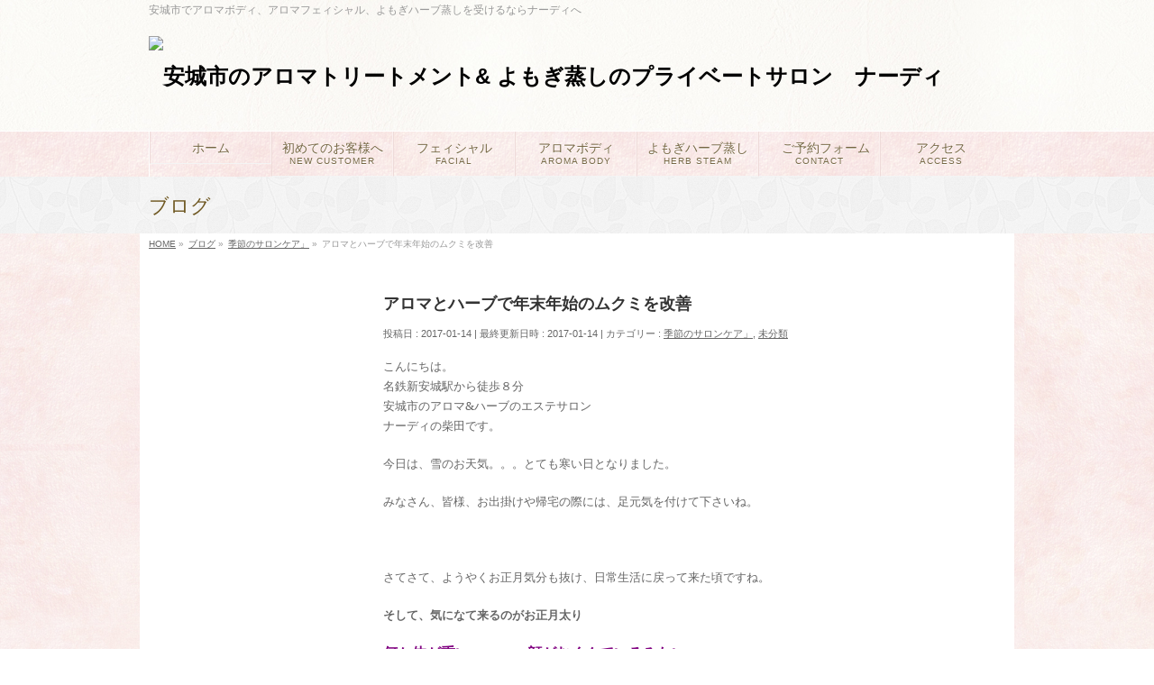

--- FILE ---
content_type: text/html; charset=UTF-8
request_url: https://nadi-salon.net/%E5%B9%B4%E6%9C%AB%E5%B9%B4%E5%A7%8B%E3%81%AE%E3%83%A0%E3%82%AF%E3%83%9F%E3%82%92%E6%94%B9%E5%96%84%E3%80%80%E3%82%88%E3%82%82%E3%81%8E%E3%80%81%E3%83%8F%E3%83%BC%E3%83%96%E3%82%A2%E3%83%AD%E3%83%9E/
body_size: 9089
content:
<!DOCTYPE html>
<!--[if IE]>
<meta http-equiv="X-UA-Compatible" content="IE=Edge">
<![endif]-->
<html xmlns:fb="http://ogp.me/ns/fb#" lang="ja">

<head>
<meta name="google-site-verification" content="UzQK3qxY_WSJmNK2c5a3AhYBaImOq3PVHN_RhMtlVHw" />
<meta name="google-site-verification" content="UzQK3qxY_WSJmNK2c5a3AhYBaImOq3PVHN_RhMtlVHw" />
<meta charset="UTF-8" />
<title>アロマとハーブで年末年始のムクミを改善　 | 安城市のアロマトリートメント&amp; よもぎ蒸しのプライベートサロン　ナーディ　</title>
<meta name="description" content="こんにちは。 名鉄新安城駅から徒歩８分 安城市のアロマ&amp;ハーブのエステサロン ナーディの柴田です。今日は、雪のお天気。。。とても寒い日となりました。みなさん、皆様、お出掛けや帰宅の際には、足元気を付けて下さいね。&nbsp;さてさて、ようやくお正月気分も抜け、日常生活に戻って来た頃ですね。そして、気になて来るのがお正月太り何か体が重い。。。　顔がむくんでいるみたい。。。今の時期のお客様のお悩みに多いのです（わたしも含めて^^;)年末年始の食べ過ぎ飲み過ぎで、胃腸や肝臓" />
<link href='https://fonts.googleapis.com/css?family=Lora:400,700' rel='stylesheet' type='text/css'>
<link href='https://fonts.googleapis.com/css?family=Lato' rel='stylesheet' type='text/css'>
<link href='https://fonts.googleapis.com/css?family=Droid+Serif' rel='stylesheet' type='text/css'>
<link rel="start" href="https://nadi-salon.net" title="HOME" />
<!-- BizVektor v1.8.6 -->
<link rel="alternate" hreflang="ja" href="http://nadi-salon.net/" />
<!--[if lte IE 8]>
<link rel="stylesheet" type="text/css" media="all" href="https://nadi-salon.net/wp-content/themes/biz-vektor-child/style_oldie.css" />
<![endif]-->
<meta id="viewport" name="viewport" content="width=device-width, initial-scale=1">
<meta name='robots' content='max-image-preview:large' />
<meta name="keywords" content="安城市,エステ,アロマ,よもぎ蒸し,タルミ、冷え" />
<link rel='dns-prefetch' href='//html5shiv.googlecode.com' />
<link rel='dns-prefetch' href='//maxcdn.bootstrapcdn.com' />
<link rel='dns-prefetch' href='//fonts.googleapis.com' />
<link rel="alternate" type="application/rss+xml" title="安城市のアロマトリートメント&amp; よもぎ蒸しのプライベートサロン　ナーディ　 &raquo; フィード" href="https://nadi-salon.net/feed/" />
<link rel="alternate" type="application/rss+xml" title="安城市のアロマトリートメント&amp; よもぎ蒸しのプライベートサロン　ナーディ　 &raquo; コメントフィード" href="https://nadi-salon.net/comments/feed/" />
<link rel="alternate" type="application/rss+xml" title="安城市のアロマトリートメント&amp; よもぎ蒸しのプライベートサロン　ナーディ　 &raquo; アロマとハーブで年末年始のムクミを改善　 のコメントのフィード" href="https://nadi-salon.net/%e5%b9%b4%e6%9c%ab%e5%b9%b4%e5%a7%8b%e3%81%ae%e3%83%a0%e3%82%af%e3%83%9f%e3%82%92%e6%94%b9%e5%96%84%e3%80%80%e3%82%88%e3%82%82%e3%81%8e%e3%80%81%e3%83%8f%e3%83%bc%e3%83%96%e3%82%a2%e3%83%ad%e3%83%9e/feed/" />
<script type="text/javascript">
window._wpemojiSettings = {"baseUrl":"https:\/\/s.w.org\/images\/core\/emoji\/14.0.0\/72x72\/","ext":".png","svgUrl":"https:\/\/s.w.org\/images\/core\/emoji\/14.0.0\/svg\/","svgExt":".svg","source":{"concatemoji":"https:\/\/nadi-salon.net\/wp-includes\/js\/wp-emoji-release.min.js?ver=6.2.8"}};
/*! This file is auto-generated */
!function(e,a,t){var n,r,o,i=a.createElement("canvas"),p=i.getContext&&i.getContext("2d");function s(e,t){p.clearRect(0,0,i.width,i.height),p.fillText(e,0,0);e=i.toDataURL();return p.clearRect(0,0,i.width,i.height),p.fillText(t,0,0),e===i.toDataURL()}function c(e){var t=a.createElement("script");t.src=e,t.defer=t.type="text/javascript",a.getElementsByTagName("head")[0].appendChild(t)}for(o=Array("flag","emoji"),t.supports={everything:!0,everythingExceptFlag:!0},r=0;r<o.length;r++)t.supports[o[r]]=function(e){if(p&&p.fillText)switch(p.textBaseline="top",p.font="600 32px Arial",e){case"flag":return s("\ud83c\udff3\ufe0f\u200d\u26a7\ufe0f","\ud83c\udff3\ufe0f\u200b\u26a7\ufe0f")?!1:!s("\ud83c\uddfa\ud83c\uddf3","\ud83c\uddfa\u200b\ud83c\uddf3")&&!s("\ud83c\udff4\udb40\udc67\udb40\udc62\udb40\udc65\udb40\udc6e\udb40\udc67\udb40\udc7f","\ud83c\udff4\u200b\udb40\udc67\u200b\udb40\udc62\u200b\udb40\udc65\u200b\udb40\udc6e\u200b\udb40\udc67\u200b\udb40\udc7f");case"emoji":return!s("\ud83e\udef1\ud83c\udffb\u200d\ud83e\udef2\ud83c\udfff","\ud83e\udef1\ud83c\udffb\u200b\ud83e\udef2\ud83c\udfff")}return!1}(o[r]),t.supports.everything=t.supports.everything&&t.supports[o[r]],"flag"!==o[r]&&(t.supports.everythingExceptFlag=t.supports.everythingExceptFlag&&t.supports[o[r]]);t.supports.everythingExceptFlag=t.supports.everythingExceptFlag&&!t.supports.flag,t.DOMReady=!1,t.readyCallback=function(){t.DOMReady=!0},t.supports.everything||(n=function(){t.readyCallback()},a.addEventListener?(a.addEventListener("DOMContentLoaded",n,!1),e.addEventListener("load",n,!1)):(e.attachEvent("onload",n),a.attachEvent("onreadystatechange",function(){"complete"===a.readyState&&t.readyCallback()})),(e=t.source||{}).concatemoji?c(e.concatemoji):e.wpemoji&&e.twemoji&&(c(e.twemoji),c(e.wpemoji)))}(window,document,window._wpemojiSettings);
</script>
<style type="text/css">
img.wp-smiley,
img.emoji {
	display: inline !important;
	border: none !important;
	box-shadow: none !important;
	height: 1em !important;
	width: 1em !important;
	margin: 0 0.07em !important;
	vertical-align: -0.1em !important;
	background: none !important;
	padding: 0 !important;
}
</style>
	<link rel='stylesheet' id='wp-block-library-css' href='https://nadi-salon.net/wp-includes/css/dist/block-library/style.min.css?ver=6.2.8' type='text/css' media='all' />
<link rel='stylesheet' id='classic-theme-styles-css' href='https://nadi-salon.net/wp-includes/css/classic-themes.min.css?ver=6.2.8' type='text/css' media='all' />
<style id='global-styles-inline-css' type='text/css'>
body{--wp--preset--color--black: #000000;--wp--preset--color--cyan-bluish-gray: #abb8c3;--wp--preset--color--white: #ffffff;--wp--preset--color--pale-pink: #f78da7;--wp--preset--color--vivid-red: #cf2e2e;--wp--preset--color--luminous-vivid-orange: #ff6900;--wp--preset--color--luminous-vivid-amber: #fcb900;--wp--preset--color--light-green-cyan: #7bdcb5;--wp--preset--color--vivid-green-cyan: #00d084;--wp--preset--color--pale-cyan-blue: #8ed1fc;--wp--preset--color--vivid-cyan-blue: #0693e3;--wp--preset--color--vivid-purple: #9b51e0;--wp--preset--gradient--vivid-cyan-blue-to-vivid-purple: linear-gradient(135deg,rgba(6,147,227,1) 0%,rgb(155,81,224) 100%);--wp--preset--gradient--light-green-cyan-to-vivid-green-cyan: linear-gradient(135deg,rgb(122,220,180) 0%,rgb(0,208,130) 100%);--wp--preset--gradient--luminous-vivid-amber-to-luminous-vivid-orange: linear-gradient(135deg,rgba(252,185,0,1) 0%,rgba(255,105,0,1) 100%);--wp--preset--gradient--luminous-vivid-orange-to-vivid-red: linear-gradient(135deg,rgba(255,105,0,1) 0%,rgb(207,46,46) 100%);--wp--preset--gradient--very-light-gray-to-cyan-bluish-gray: linear-gradient(135deg,rgb(238,238,238) 0%,rgb(169,184,195) 100%);--wp--preset--gradient--cool-to-warm-spectrum: linear-gradient(135deg,rgb(74,234,220) 0%,rgb(151,120,209) 20%,rgb(207,42,186) 40%,rgb(238,44,130) 60%,rgb(251,105,98) 80%,rgb(254,248,76) 100%);--wp--preset--gradient--blush-light-purple: linear-gradient(135deg,rgb(255,206,236) 0%,rgb(152,150,240) 100%);--wp--preset--gradient--blush-bordeaux: linear-gradient(135deg,rgb(254,205,165) 0%,rgb(254,45,45) 50%,rgb(107,0,62) 100%);--wp--preset--gradient--luminous-dusk: linear-gradient(135deg,rgb(255,203,112) 0%,rgb(199,81,192) 50%,rgb(65,88,208) 100%);--wp--preset--gradient--pale-ocean: linear-gradient(135deg,rgb(255,245,203) 0%,rgb(182,227,212) 50%,rgb(51,167,181) 100%);--wp--preset--gradient--electric-grass: linear-gradient(135deg,rgb(202,248,128) 0%,rgb(113,206,126) 100%);--wp--preset--gradient--midnight: linear-gradient(135deg,rgb(2,3,129) 0%,rgb(40,116,252) 100%);--wp--preset--duotone--dark-grayscale: url('#wp-duotone-dark-grayscale');--wp--preset--duotone--grayscale: url('#wp-duotone-grayscale');--wp--preset--duotone--purple-yellow: url('#wp-duotone-purple-yellow');--wp--preset--duotone--blue-red: url('#wp-duotone-blue-red');--wp--preset--duotone--midnight: url('#wp-duotone-midnight');--wp--preset--duotone--magenta-yellow: url('#wp-duotone-magenta-yellow');--wp--preset--duotone--purple-green: url('#wp-duotone-purple-green');--wp--preset--duotone--blue-orange: url('#wp-duotone-blue-orange');--wp--preset--font-size--small: 13px;--wp--preset--font-size--medium: 20px;--wp--preset--font-size--large: 36px;--wp--preset--font-size--x-large: 42px;--wp--preset--spacing--20: 0.44rem;--wp--preset--spacing--30: 0.67rem;--wp--preset--spacing--40: 1rem;--wp--preset--spacing--50: 1.5rem;--wp--preset--spacing--60: 2.25rem;--wp--preset--spacing--70: 3.38rem;--wp--preset--spacing--80: 5.06rem;--wp--preset--shadow--natural: 6px 6px 9px rgba(0, 0, 0, 0.2);--wp--preset--shadow--deep: 12px 12px 50px rgba(0, 0, 0, 0.4);--wp--preset--shadow--sharp: 6px 6px 0px rgba(0, 0, 0, 0.2);--wp--preset--shadow--outlined: 6px 6px 0px -3px rgba(255, 255, 255, 1), 6px 6px rgba(0, 0, 0, 1);--wp--preset--shadow--crisp: 6px 6px 0px rgba(0, 0, 0, 1);}:where(.is-layout-flex){gap: 0.5em;}body .is-layout-flow > .alignleft{float: left;margin-inline-start: 0;margin-inline-end: 2em;}body .is-layout-flow > .alignright{float: right;margin-inline-start: 2em;margin-inline-end: 0;}body .is-layout-flow > .aligncenter{margin-left: auto !important;margin-right: auto !important;}body .is-layout-constrained > .alignleft{float: left;margin-inline-start: 0;margin-inline-end: 2em;}body .is-layout-constrained > .alignright{float: right;margin-inline-start: 2em;margin-inline-end: 0;}body .is-layout-constrained > .aligncenter{margin-left: auto !important;margin-right: auto !important;}body .is-layout-constrained > :where(:not(.alignleft):not(.alignright):not(.alignfull)){max-width: var(--wp--style--global--content-size);margin-left: auto !important;margin-right: auto !important;}body .is-layout-constrained > .alignwide{max-width: var(--wp--style--global--wide-size);}body .is-layout-flex{display: flex;}body .is-layout-flex{flex-wrap: wrap;align-items: center;}body .is-layout-flex > *{margin: 0;}:where(.wp-block-columns.is-layout-flex){gap: 2em;}.has-black-color{color: var(--wp--preset--color--black) !important;}.has-cyan-bluish-gray-color{color: var(--wp--preset--color--cyan-bluish-gray) !important;}.has-white-color{color: var(--wp--preset--color--white) !important;}.has-pale-pink-color{color: var(--wp--preset--color--pale-pink) !important;}.has-vivid-red-color{color: var(--wp--preset--color--vivid-red) !important;}.has-luminous-vivid-orange-color{color: var(--wp--preset--color--luminous-vivid-orange) !important;}.has-luminous-vivid-amber-color{color: var(--wp--preset--color--luminous-vivid-amber) !important;}.has-light-green-cyan-color{color: var(--wp--preset--color--light-green-cyan) !important;}.has-vivid-green-cyan-color{color: var(--wp--preset--color--vivid-green-cyan) !important;}.has-pale-cyan-blue-color{color: var(--wp--preset--color--pale-cyan-blue) !important;}.has-vivid-cyan-blue-color{color: var(--wp--preset--color--vivid-cyan-blue) !important;}.has-vivid-purple-color{color: var(--wp--preset--color--vivid-purple) !important;}.has-black-background-color{background-color: var(--wp--preset--color--black) !important;}.has-cyan-bluish-gray-background-color{background-color: var(--wp--preset--color--cyan-bluish-gray) !important;}.has-white-background-color{background-color: var(--wp--preset--color--white) !important;}.has-pale-pink-background-color{background-color: var(--wp--preset--color--pale-pink) !important;}.has-vivid-red-background-color{background-color: var(--wp--preset--color--vivid-red) !important;}.has-luminous-vivid-orange-background-color{background-color: var(--wp--preset--color--luminous-vivid-orange) !important;}.has-luminous-vivid-amber-background-color{background-color: var(--wp--preset--color--luminous-vivid-amber) !important;}.has-light-green-cyan-background-color{background-color: var(--wp--preset--color--light-green-cyan) !important;}.has-vivid-green-cyan-background-color{background-color: var(--wp--preset--color--vivid-green-cyan) !important;}.has-pale-cyan-blue-background-color{background-color: var(--wp--preset--color--pale-cyan-blue) !important;}.has-vivid-cyan-blue-background-color{background-color: var(--wp--preset--color--vivid-cyan-blue) !important;}.has-vivid-purple-background-color{background-color: var(--wp--preset--color--vivid-purple) !important;}.has-black-border-color{border-color: var(--wp--preset--color--black) !important;}.has-cyan-bluish-gray-border-color{border-color: var(--wp--preset--color--cyan-bluish-gray) !important;}.has-white-border-color{border-color: var(--wp--preset--color--white) !important;}.has-pale-pink-border-color{border-color: var(--wp--preset--color--pale-pink) !important;}.has-vivid-red-border-color{border-color: var(--wp--preset--color--vivid-red) !important;}.has-luminous-vivid-orange-border-color{border-color: var(--wp--preset--color--luminous-vivid-orange) !important;}.has-luminous-vivid-amber-border-color{border-color: var(--wp--preset--color--luminous-vivid-amber) !important;}.has-light-green-cyan-border-color{border-color: var(--wp--preset--color--light-green-cyan) !important;}.has-vivid-green-cyan-border-color{border-color: var(--wp--preset--color--vivid-green-cyan) !important;}.has-pale-cyan-blue-border-color{border-color: var(--wp--preset--color--pale-cyan-blue) !important;}.has-vivid-cyan-blue-border-color{border-color: var(--wp--preset--color--vivid-cyan-blue) !important;}.has-vivid-purple-border-color{border-color: var(--wp--preset--color--vivid-purple) !important;}.has-vivid-cyan-blue-to-vivid-purple-gradient-background{background: var(--wp--preset--gradient--vivid-cyan-blue-to-vivid-purple) !important;}.has-light-green-cyan-to-vivid-green-cyan-gradient-background{background: var(--wp--preset--gradient--light-green-cyan-to-vivid-green-cyan) !important;}.has-luminous-vivid-amber-to-luminous-vivid-orange-gradient-background{background: var(--wp--preset--gradient--luminous-vivid-amber-to-luminous-vivid-orange) !important;}.has-luminous-vivid-orange-to-vivid-red-gradient-background{background: var(--wp--preset--gradient--luminous-vivid-orange-to-vivid-red) !important;}.has-very-light-gray-to-cyan-bluish-gray-gradient-background{background: var(--wp--preset--gradient--very-light-gray-to-cyan-bluish-gray) !important;}.has-cool-to-warm-spectrum-gradient-background{background: var(--wp--preset--gradient--cool-to-warm-spectrum) !important;}.has-blush-light-purple-gradient-background{background: var(--wp--preset--gradient--blush-light-purple) !important;}.has-blush-bordeaux-gradient-background{background: var(--wp--preset--gradient--blush-bordeaux) !important;}.has-luminous-dusk-gradient-background{background: var(--wp--preset--gradient--luminous-dusk) !important;}.has-pale-ocean-gradient-background{background: var(--wp--preset--gradient--pale-ocean) !important;}.has-electric-grass-gradient-background{background: var(--wp--preset--gradient--electric-grass) !important;}.has-midnight-gradient-background{background: var(--wp--preset--gradient--midnight) !important;}.has-small-font-size{font-size: var(--wp--preset--font-size--small) !important;}.has-medium-font-size{font-size: var(--wp--preset--font-size--medium) !important;}.has-large-font-size{font-size: var(--wp--preset--font-size--large) !important;}.has-x-large-font-size{font-size: var(--wp--preset--font-size--x-large) !important;}
.wp-block-navigation a:where(:not(.wp-element-button)){color: inherit;}
:where(.wp-block-columns.is-layout-flex){gap: 2em;}
.wp-block-pullquote{font-size: 1.5em;line-height: 1.6;}
</style>
<link rel='stylesheet' id='contact-form-7-css' href='https://nadi-salon.net/wp-content/plugins/contact-form-7/includes/css/styles.css?ver=5.7.6' type='text/css' media='all' />
<link rel='stylesheet' id='Biz_Vektor_common_style-css' href='https://nadi-salon.net/wp-content/themes/biz-vektor/css/bizvektor_common_min.css?ver=20141106' type='text/css' media='all' />
<link rel='stylesheet' id='Biz_Vektor_Design_style-css' href='https://nadi-salon.net/wp-content/themes/biz-vektor/design_skins/plain/plain.css?ver=6.2.8' type='text/css' media='all' />
<link rel='stylesheet' id='Biz_Vektor_plugin_sns_style-css' href='https://nadi-salon.net/wp-content/themes/biz-vektor/plugins/sns/style_bizvektor_sns.css?ver=6.2.8' type='text/css' media='all' />
<link rel='stylesheet' id='Biz_Vektor_add_font_awesome-css' href='//maxcdn.bootstrapcdn.com/font-awesome/4.3.0/css/font-awesome.min.css?ver=6.2.8' type='text/css' media='all' />
<link rel='stylesheet' id='Biz_Vektor_add_web_fonts-css' href='//fonts.googleapis.com/css?family=Droid+Sans%3A700%7CLato%3A900%7CAnton&#038;ver=6.2.8' type='text/css' media='all' />
<script type='text/javascript' src='//html5shiv.googlecode.com/svn/trunk/html5.js' id='html5shiv-js'></script>
<link rel="https://api.w.org/" href="https://nadi-salon.net/wp-json/" /><link rel="alternate" type="application/json" href="https://nadi-salon.net/wp-json/wp/v2/posts/2741" /><link rel="EditURI" type="application/rsd+xml" title="RSD" href="https://nadi-salon.net/xmlrpc.php?rsd" />
<link rel="wlwmanifest" type="application/wlwmanifest+xml" href="https://nadi-salon.net/wp-includes/wlwmanifest.xml" />
<link rel="canonical" href="https://nadi-salon.net/%e5%b9%b4%e6%9c%ab%e5%b9%b4%e5%a7%8b%e3%81%ae%e3%83%a0%e3%82%af%e3%83%9f%e3%82%92%e6%94%b9%e5%96%84%e3%80%80%e3%82%88%e3%82%82%e3%81%8e%e3%80%81%e3%83%8f%e3%83%bc%e3%83%96%e3%82%a2%e3%83%ad%e3%83%9e/" />
<link rel='shortlink' href='https://nadi-salon.net/?p=2741' />
<link rel="alternate" type="application/json+oembed" href="https://nadi-salon.net/wp-json/oembed/1.0/embed?url=https%3A%2F%2Fnadi-salon.net%2F%25e5%25b9%25b4%25e6%259c%25ab%25e5%25b9%25b4%25e5%25a7%258b%25e3%2581%25ae%25e3%2583%25a0%25e3%2582%25af%25e3%2583%259f%25e3%2582%2592%25e6%2594%25b9%25e5%2596%2584%25e3%2580%2580%25e3%2582%2588%25e3%2582%2582%25e3%2581%258e%25e3%2580%2581%25e3%2583%258f%25e3%2583%25bc%25e3%2583%2596%25e3%2582%25a2%25e3%2583%25ad%25e3%2583%259e%2F" />
<link rel="alternate" type="text/xml+oembed" href="https://nadi-salon.net/wp-json/oembed/1.0/embed?url=https%3A%2F%2Fnadi-salon.net%2F%25e5%25b9%25b4%25e6%259c%25ab%25e5%25b9%25b4%25e5%25a7%258b%25e3%2581%25ae%25e3%2583%25a0%25e3%2582%25af%25e3%2583%259f%25e3%2582%2592%25e6%2594%25b9%25e5%2596%2584%25e3%2580%2580%25e3%2582%2588%25e3%2582%2582%25e3%2581%258e%25e3%2580%2581%25e3%2583%258f%25e3%2583%25bc%25e3%2583%2596%25e3%2582%25a2%25e3%2583%25ad%25e3%2583%259e%2F&#038;format=xml" />

		<!-- GA Google Analytics @ https://m0n.co/ga -->
		<script async src="https://www.googletagmanager.com/gtag/js?id=G-8E8BE621EL"></script>
		<script>
			window.dataLayer = window.dataLayer || [];
			function gtag(){dataLayer.push(arguments);}
			gtag('js', new Date());
			gtag('config', 'G-8E8BE621EL');
		</script>

	<!-- [ BizVektor OGP ] -->
<meta property="og:site_name" content="安城市のアロマトリートメント&amp; よもぎ蒸しのプライベートサロン　ナーディ　" />
<meta property="og:url" content="https://nadi-salon.net/%e5%b9%b4%e6%9c%ab%e5%b9%b4%e5%a7%8b%e3%81%ae%e3%83%a0%e3%82%af%e3%83%9f%e3%82%92%e6%94%b9%e5%96%84%e3%80%80%e3%82%88%e3%82%82%e3%81%8e%e3%80%81%e3%83%8f%e3%83%bc%e3%83%96%e3%82%a2%e3%83%ad%e3%83%9e/" />
<meta property="fb:app_id" content="" />
<meta property="og:type" content="article" />
<meta property="og:image" content="https://nadi-salon.net/wp-content/uploads/2017/01/198c232200f1582cfb1f9de1a7b474e9_s.jpg" />
<meta property="og:title" content="アロマとハーブで年末年始のムクミを改善　 | 安城市のアロマトリートメント&amp; よもぎ蒸しのプライベートサロン　ナーディ　" />
<meta property="og:description" content="こんにちは。 名鉄新安城駅から徒歩８分 安城市のアロマ&amp;ハーブのエステサロン ナーディの柴田です。今日は、雪のお天気。。。とても寒い日となりました。みなさん、皆様、お出掛けや帰宅の際には、足元気を付けて下さいね。&nbsp;さてさて、ようやくお正月気分も抜け、日常生活に戻って来た頃ですね。そして、気になて来るのがお正月太り何か体が重い。。。　顔がむくんでいるみたい。。。今の時期のお客様のお悩みに多いのです（わたしも含めて^^;)年末年始の食べ過ぎ飲み過ぎで、胃腸や肝臓" />
<!-- [ /BizVektor OGP ] -->
<!--[if lte IE 8]>
<link rel="stylesheet" type="text/css" media="all" href="https://nadi-salon.net/wp-content/themes/biz-vektor/design_skins/plain/plain_oldie.css" />
<![endif]-->
<link rel="pingback" href="https://nadi-salon.net/xmlrpc.php" />
<style type="text/css">
/*-------------------------------------------*/
/*	menu divide
/*-------------------------------------------*/
@media (min-width: 970px) {
#gMenu .menu > li { width:135px; text-align:center; }
#gMenu .menu > li.current_menu_item,
#gMenu .menu > li.current-menu-item,
#gMenu .menu > li.current-menu-ancestor,
#gMenu .menu > li.current_page_item,
#gMenu .menu > li.current_page_ancestor,
#gMenu .menu > li.current-page-ancestor { width:139px; }
}
</style>
<!--[if lte IE 8]>
<style type="text/css">
#gMenu .menu li { width:135px; text-align:center; }
#gMenu .menu li.current_page_item,
#gMenu .menu li.current_page_ancestor { width:139px; }
</style>
<![endif]-->
<style type="text/css">
/*-------------------------------------------*/
/*	font
/*-------------------------------------------*/
h1,h2,h3,h4,h4,h5,h6,#header #site-title,#pageTitBnr #pageTitInner #pageTit,#content .leadTxt,#sideTower .localHead {font-family: "ヒラギノ角ゴ Pro W3","Hiragino Kaku Gothic Pro","メイリオ",Meiryo,Osaka,"ＭＳ Ｐゴシック","MS PGothic",sans-serif; }
#pageTitBnr #pageTitInner #pageTit { font-weight:lighter; }
#gMenu .menu li a strong {font-family: "ヒラギノ角ゴ Pro W3","Hiragino Kaku Gothic Pro","メイリオ",Meiryo,Osaka,"ＭＳ Ｐゴシック","MS PGothic",sans-serif; }
</style>
<link rel="stylesheet" href="https://nadi-salon.net/wp-content/themes/biz-vektor-child/style.css" type="text/css" media="all" />
<script type="text/javascript">
  var _gaq = _gaq || [];
  _gaq.push(['_setAccount', 'UA-69270623-1 ']);
  _gaq.push(['_trackPageview']);
    (function() {
	var ga = document.createElement('script'); ga.type = 'text/javascript'; ga.async = true;
	ga.src = ('https:' == document.location.protocol ? 'https://ssl' : 'http://www') + '.google-analytics.com/ga.js';
	var s = document.getElementsByTagName('script')[0]; s.parentNode.insertBefore(ga, s);
  })();
</script>
<script>
(function(i,s,o,g,r,a,m){i['GoogleAnalyticsObject']=r;i[r]=i[r]||function(){
(i[r].q=i[r].q||[]).push(arguments)},i[r].l=1*new Date();a=s.createElement(o),
m=s.getElementsByTagName(o)[0];a.async=1;a.src=g;m.parentNode.insertBefore(a,m)
})(window,document,'script','//www.google-analytics.com/analytics.js','ga');
ga('create', 'UA-69270623-1 ', 'nadi-salon.net');
ga('send', 'pageview');
</script>
<script>
  (function(i,s,o,g,r,a,m){i['GoogleAnalyticsObject']=r;i[r]=i[r]||function(){
  (i[r].q=i[r].q||[]).push(arguments)},i[r].l=1*new Date();a=s.createElement(o),
  m=s.getElementsByTagName(o)[0];a.async=1;a.src=g;m.parentNode.insertBefore(a,m)
  })(window,document,'script','//www.google-analytics.com/analytics.js','ga');

  ga('create', 'UA-69270623-1', 'auto');
  ga('send', 'pageview');

</script>
<link rel="shortcut icon" href=”http://nadi-salon.net/wp-content/uploads/2015/10/favicon.ico”>
</head>

<body class="post-template-default single single-post postid-2741 single-format-standard two-column left-sidebar">

<div id="fb-root"></div>

<div id="wrap">

<!--[if lte IE 8]>
<div id="eradi_ie_box">
<div class="alert_title">ご利用の Internet Exproler は古すぎます。</div>
<p>このウェブサイトはあなたがご利用の Internet Explorer をサポートしていないため、正しく表示・動作しません。<br />
古い Internet Exproler はセキュリティーの問題があるため、新しいブラウザに移行する事が強く推奨されています。<br />
最新の Internet Exproler を利用するか、<a href="https://www.google.co.jp/chrome/browser/index.html" target="_blank">Chrome</a> や <a href="https://www.mozilla.org/ja/firefox/new/" target="_blank">Firefox</a> など、より早くて快適なブラウザをご利用ください。</p>
</div>
<![endif]-->

<!-- [ #headerTop ] -->
<div id="headerTop">
<div class="innerBox">
<div id="site-description">安城市でアロマボディ、アロマフェィシャル、よもぎハーブ蒸しを受けるならナーディへ</div>
</div>
</div><!-- [ /#headerTop ] -->

<!-- [ #header ] -->
<div id="header">
<div id="headerInner" class="innerBox">
<!-- [ #headLogo ] -->
<div id="site-title">
<a href="https://nadi-salon.net/" title="安城市のアロマトリートメント&amp; よもぎ蒸しのプライベートサロン　ナーディ　" rel="home">
<img src="http://nadi-salon.net/wp-content/uploads/2015/10/Nadi_final-e1445999947975.png" alt="安城市のアロマトリートメント&amp; よもぎ蒸しのプライベートサロン　ナーディ　" /></a>
</div>
<!-- [ /#headLogo ] -->

<!-- [ #headContact ] -->
<!-- [ /#headContact ] -->

</div>
<!-- #headerInner -->
</div>
<!-- [ /#header ] -->


<!-- [ #gMenu ] -->
<div id="gMenu" class="itemClose">
<div id="gMenuInner" class="innerBox">
<h3 class="assistive-text" onclick="showHide('gMenu');"><span>MENU</span></h3>
<div class="skip-link screen-reader-text">
	<a href="#content" title="メニューを飛ばす">メニューを飛ばす</a>
</div>
<div class="menu-topnav-container"><ul id="menu-topnav" class="menu"><li id="menu-item-2457" class="menu-item menu-item-type-post_type menu-item-object-page menu-item-home"><a href="https://nadi-salon.net/"><strong>ホーム</strong></a></li>
<li id="menu-item-2521" class="menu-item menu-item-type-post_type menu-item-object-page"><a href="https://nadi-salon.net/%e5%88%9d%e3%82%81%e3%81%a6%e3%81%ae%e3%81%8a%e5%ae%a2%e6%a7%98%e3%81%b8/"><strong>初めてのお客様へ<span>NEW CUSTOMER</span></strong></a></li>
<li id="menu-item-20" class="menu-item menu-item-type-post_type menu-item-object-page"><a href="https://nadi-salon.net/facial/"><strong>フェィシャル<span>FACIAL</span></strong></a></li>
<li id="menu-item-22" class="menu-item menu-item-type-post_type menu-item-object-page"><a href="https://nadi-salon.net/aromabody/"><strong>アロマボディ<span>AROMA BODY</span></strong></a></li>
<li id="menu-item-1153" class="menu-item menu-item-type-post_type menu-item-object-page"><a href="https://nadi-salon.net/%e5%86%b7%e3%81%88%e6%94%b9%e5%96%84%e3%80%80%e3%82%88%e3%82%82%e3%81%8e%e3%83%8f%e3%83%bc%e3%83%96%e8%92%b8%e3%81%97/"><strong>よもぎハーブ蒸し<span>HERB STEAM</span></strong></a></li>
<li id="menu-item-18" class="menu-item menu-item-type-post_type menu-item-object-page"><a href="https://nadi-salon.net/contact/"><strong>　ご予約フォーム<span>CONTACT</span></strong></a></li>
<li id="menu-item-19" class="menu-item menu-item-type-post_type menu-item-object-page"><a href="https://nadi-salon.net/information/"><strong>アクセス<span>ACCESS</span></strong></a></li>
</ul></div>
</div><!-- [ /#gMenuInner ] -->
</div>
<!-- [ /#gMenu ] -->


<div id="pageTitBnr">
<div class="innerBox">
<div id="pageTitInner">
<div id="pageTit">
ブログ</div>
</div><!-- [ /#pageTitInner ] -->
</div>
</div><!-- [ /#pageTitBnr ] -->
<!-- [ #panList ] -->
<div id="panList">
<div id="panListInner" class="innerBox">
<ul><li id="panHome"><a href="https://nadi-salon.net"><span>HOME</span></a> &raquo; </li><li itemscope itemtype="http://data-vocabulary.org/Breadcrumb"><a href="http://nadi-salon.net/%e3%83%96%e3%83%ad%e3%82%b0/" itemprop="url"><span itemprop="title">ブログ</span></a> &raquo; </li><li itemscope itemtype="http://data-vocabulary.org/Breadcrumb"><a href="https://nadi-salon.net/category/%e5%ad%a3%e7%af%80%e3%81%ae%e3%82%b5%e3%83%ad%e3%83%b3%e3%82%b1%e3%82%a2/" itemprop="url"><span itemprop="title">季節のサロンケア」</span></a> &raquo; </li><li><span>アロマとハーブで年末年始のムクミを改善　</span></li></ul></div>
</div>
<!-- [ /#panList ] -->

<div id="main">
<!-- [ #container ] -->
<div id="container" class="innerBox">
	<!-- [ #content ] -->
	<div id="content" class="content">

<!-- [ #post- ] -->
<div id="post-2741" class="post-2741 post type-post status-publish format-standard has-post-thumbnail hentry category-7 category-1">
		<h1 class="entryPostTitle entry-title">アロマとハーブで年末年始のムクミを改善　</h1>
	<div class="entry-meta">
<span class="published">投稿日 : 2017-01-14</span>
<span class="updated entry-meta-items">最終更新日時 : 2017-01-14</span>
<span class="vcard author entry-meta-items">投稿者 : <span class="fn">nadi-salon</span></span>
<span class="tags entry-meta-items">カテゴリー :  <a href="https://nadi-salon.net/category/%e5%ad%a3%e7%af%80%e3%81%ae%e3%82%b5%e3%83%ad%e3%83%b3%e3%82%b1%e3%82%a2/" rel="tag">季節のサロンケア」</a>, <a href="https://nadi-salon.net/category/%e6%9c%aa%e5%88%86%e9%a1%9e/" rel="tag">未分類</a></span>
</div>
<!-- .entry-meta -->	<div class="entry-content post-content">
		<p>こんにちは。<br /> 名鉄新安城駅から徒歩８分<br /> 安城市のアロマ&amp;ハーブのエステサロン<br /> ナーディの柴田です。</p>
<p>今日は、雪のお天気。。。とても寒い日となりました。</p>
<p>みなさん、<span class="st">皆様、お出掛けや帰宅の際には、足元気を付けて下さいね</span>。</p>
<p>&nbsp;</p>
<p>さてさて、ようやくお正月気分も抜け、日常生活に戻って来た頃ですね。</p>
<p><strong>そして、気になて来るのがお正月太り</strong></p>
<p><span style="color: #800080; font-size: 12pt;"><strong>何か体が重い。。。　顔がむくんでいるみたい。。。</strong></span></p>
<p>今の時期のお客様のお悩みに多いのです（わたしも含めて^^;)</p>
<p>年末年始の食べ過ぎ飲み過ぎで、胃腸や肝臓がお疲れ気味に。</p>
<p>&nbsp;</p>
<p>美味しいごちそうって塩分が多いんですよね〜♡</p>
<p>塩分を摂りすぎると、体のバランスを保つために水分を吸収しやすく、血液やリンパの流れが悪くなって、<span class="pink b">水太りや『むくみ』の原因になってしまうんですよね。</span></p>
<p>で今の時期、ムクミが気になる〜ということに（＞＜）</p>
<p><img decoding="async" class="alignleft size-full wp-image-2763" src="http://nadi-salon.net/wp-content/uploads/2017/01/198c232200f1582cfb1f9de1a7b474e9_s.jpg" alt="" width="450" height="300" srcset="https://nadi-salon.net/wp-content/uploads/2017/01/198c232200f1582cfb1f9de1a7b474e9_s.jpg 450w, https://nadi-salon.net/wp-content/uploads/2017/01/198c232200f1582cfb1f9de1a7b474e9_s-300x200.jpg 300w" sizes="(max-width: 450px) 100vw, 450px" /></p>
<p>&nbsp;</p>
<p>&nbsp;</p>
<p>&nbsp;</p>
<p>&nbsp;</p>
<p>&nbsp;</p>
<p>&nbsp;</p>
<p>&nbsp;</p>
<p>&nbsp;</p>
<p>&nbsp;</p>
<p><strong><span style="font-size: 12pt;">年末年始のムクミを改善するには♪</span></strong></p>
<p><span style="color: #ff0000;"><strong>☆内臓機能のアップ　☆老廃物の排出　☆血行促進</strong></span></p>
<p>よもぎ、ハーブ蒸しとアロマボディートリートメントがおススメです！</p>
<p><span style="color: #ff0000;"><strong>☆よもぎ、ハーブスチームで体全体を内側から温めて、内臓機能アップ、代謝を促進。</strong></span></p>
<p><strong><a href="http://nadi-salon.net/%e5%86%b7%e3%81%88%e6%94%b9%e5%96%84%e3%80%80%e3%82%88%e3%82%82%e3%81%8e%e3%83%8f%e3%83%bc%e3%83%96%e3%82%b9%e3%83%81%e3%83%bc%e3%83%a0/"><span style="color: #000000;">よもぎ、ハーブスチームの詳細はこちらから</span></a></strong></p>
<p><strong><span style="color: #ff0000;">☆アロマボディーで更に代謝をアップ、血行促進して老廃物を排出します。</span></strong></p>
<p><strong><a href="http://nadi-salon.net/aromabody/">アロマボディの詳細はこちらから</a></strong></p>
<p><img decoding="async" loading="lazy" class="alignleft size-full wp-image-2761" src="http://nadi-salon.net/wp-content/uploads/2017/01/FotorCreated-2.jpg" alt="" width="451" height="450" srcset="https://nadi-salon.net/wp-content/uploads/2017/01/FotorCreated-2.jpg 451w, https://nadi-salon.net/wp-content/uploads/2017/01/FotorCreated-2-150x150.jpg 150w, https://nadi-salon.net/wp-content/uploads/2017/01/FotorCreated-2-300x300.jpg 300w, https://nadi-salon.net/wp-content/uploads/2017/01/FotorCreated-2-200x200.jpg 200w" sizes="(max-width: 451px) 100vw, 451px" /></p>
<p>&nbsp;</p>
<p>&nbsp;</p>
<p>&nbsp;</p>
<p><span class="st"> </span></p>
<p>&nbsp;</p>
<p>&nbsp;</p>
<p>&nbsp;</p>
<p>&nbsp;</p>
<p>&nbsp;</p>
<p>&nbsp;</p>
<p>&nbsp;</p>
<p>&nbsp;</p>
<p>この正月のむくみ太りは一時的なものなのですが、そのままにしておくと代謝が悪くなり、<span style="color: #800080;"><strong>脂肪太り</strong></span>につながってしまいます。</p>
<p>今の時期、ムクミを感じたら早めの対策を！</p>
<p>血液の流れが悪くならないように、体を冷やさないようにすることも大切です。</p>
<p>ゆったり湯船につかって、冷え予防をして下さいませ^^</p>
<p>&nbsp;</p>
<p>&nbsp;</p>
<p>&nbsp;</p>
<p><img decoding="async" loading="lazy" class="alignleft size-full wp-image-2749" src="http://nadi-salon.net/wp-content/uploads/2017/01/IMG_0206-のコピー-2.jpg" alt="" width="200" height="133" /></p>
<p>安城市のアロマ&amp;ハーブサロン　ナーディ<br /> <span style="font-size: 10pt;">営業時間 10:00～19:00 （時間外のご予約も可能です） </span><br /> <span style="font-size: 10pt;"> 住所　愛知県  安城市今池町２－１－１ </span><br /> <strong><span style="font-size: 10pt;"> <a href="http://nadi-salon.net/contact/">予約フォームはこちらから</a></span></strong><br /> <strong> <span style="font-size: 10pt;"> TEL：<a href="tel:0566781789">0566-78-1789</a></span></strong></p>
<div>
<div>
<p>アンチエイジングエステ、　不眠、肩こり、むくみ、疲労回復アロママッサージはおまかせください。<br /> 豊田市、西尾市、岡崎市からもお越し頂いています。</p>
</div>
</div>
		
		<div class="entry-utility">
					</div>
		<!-- .entry-utility -->
	</div><!-- .entry-content -->





--- FILE ---
content_type: text/css
request_url: https://nadi-salon.net/wp-content/themes/biz-vektor-child/style.css
body_size: 3840
content:
@charset "utf-8";
/*
Theme Name: ★BizVektorカスタム★
Theme URI: http://bizvektor.com
Template: biz-vektor
Description: 
Author: nadi-salon
Tags: 
Version: 0.1.0
*/

.content h3 {
	clear:both;
	font-size:14px;
	margin:0;
	padding:0;
	border-left:none;
margin: 0 0 1.5em;
    padding: 0.8em;
    border-top: 3px double #abd4c1;
    border-bottom: 3px double #abd4c1;
    font-size: 1.143em;
    font-weight: bold;
}
.content h2{background:url(images/top-pr-h3.png) no-repeat bottom right /*#f9f1ed*/;}
#content p {
	font-family:"メイリオ";
	font-size:13px;
	padding:0;
}
/*************フォームカスタマイズ*********************/
.wpcf7-form input {
	box-shadow:none;
	border:solid 1px #dcd1c2;
}
.wpcf7-form textarea {
	box-shadow:none;
	border:solid 1px #dcd1c2;
}
.wpcf7-form select {
	box-shadow:none;
	border:solid 1px #dcd1c2;
}
.wpcf7-form p.submit {
	text-align: center;
	border:solid 1px #dcd1c2;
}
.wpcf7-form input[type="submit"] {
	color:#fff;
	box-shadow: 0 3px 6px -6px #777777;
	background:#333;
}
.wpcf7-form input[type="submit"]:hover {
	color:#666;
	box-shadow: 0 3px 6px -6px #666;
	background:#fff;
}
.wpcf7-form input[type="tel"] {
	box-shadow:none;
	border:solid 1px #dcd1c2;
}
.wpcf7 .wpcf7c-elm-step1, .wpcf7 .wpcf7c-elm-step2 {
	padding: 3px 10px 3px 20px;
	letter-spacing: 10px;
	cursor: pointer;
}
.wpcf7 .wpcf7-confirm, .wpcf7 .wpcf7-submit {
	background-color: navy;
	color: #fff;
}
.wpcf7 .wpcf7-back {
	background-color: silver;
	border-color: silver;
	color: #fff;
	margin-right: 3px;
}
.wpcf7 .wpcf7-not-valid-tip, .wpcf7 .wpcf7-validation-errors {
	color: red !important;
	font-weight: bold;
}
.wpcf7 .wpcf7-mail-sent-ok {
	font-weight: bold;
}
.wpcf7 .wpcf7c-conf {
	border: solid 1px #eee;
	background-color: #fff;
}
.reserve dl {
	margin-top:30px;
}
.reserve dl dt {
	width:200px;
	clear:left;
	float:left;
	color:#63472f;
	font-weight:normal;
}
.reserve dl dd {
	font-weight:normal;
}
/************各メニューの説明*************/

#message {clear:both;
	position: relative;
	padding: 20px;
	/*color: #fff;*/
    background: #fbf9f0;
	overflow: hidden;
	margin-bottom:30px;
	line-height:2.1em;
	font-family:"メイリオ", "Hiragino Kaku Gothic Pro", Osaka, "ＭＳ Ｐゴシック", "MS PGothic", sans-serif !important;
}
#message:before {
	content: " ";
	position: absolute;
	bottom: 0;
	right: 0;
	width: 0;
	height: 0;
	border-width: 26px 26px 0 0;
	border-style: solid;
	border-color: #fff;
	border-top-color: #efece0;
	box-shadow: 0 1px 1px rgba(0, 0, 0, 0.4);
	-moz-box-shadow: 0 1px 1px rgba(0, 0, 0, 0.4);
	-webkit-box-shadow: 0 1px 1px rgba(0, 0, 0, 0.4);
}
/************料金の装飾　*************/

dl.menu-price {
	font-family:"メイリオ";
	margin-top:0px;
	padding:0px;
	background:url(images/line-1.gif) repeat-x center left;
}
dl.menu-price dt {
	color:#645620;
	display:inline-block;
	padding-right:5px;
	background:#fff;
	text-align:left;
	font-size:15px;
	font-weight:bold;
}
dl.menu-price dd {
	color:#000;
	font-family:verdana, Arial;
	display:block;
	float:right;
	padding-left:5px;
	background:#fff;
	font-weight:normal;
	font-size:15px;
}
dl.menu-price dd span {
	font-size:12px;
}
/************メニューコース別*************/
.course {
	border-bottom:solid 1px #ccc;
	padding:10px;
	margin-bottom:30px;
}
.course h3 {
	margin:20px 0 12px;
	font-size:13px;
	padding:2px 0px 0px 10px;border:none;
	border-left:solid 5px #ffcccc;
}
.osusume {background:url(images/icon2.png) no-repeat center left;
	font-size:15px !important;
	color:#c85875;padding-left:30px !important;
}
.clear {
	clear:both;
}
#header #headContact #headContactTxt {
	font-family:"メイリオ", "Hiragino Kaku Gothic Pro", Osaka, "ＭＳ Ｐゴシック", "MS PGothic", sans-serif !important;
}
#header #headContact #headContactTime {
	border-radius:3px;
	display:inline-block;
	background:#d8aeba;
	padding:8px 7px;
}
#header #headContact #headContactTime a {
	color:#fff;
	text-decoration:none;
	font-family:"メイリオ", "Hiragino Kaku Gothic Pro", Osaka, "ＭＳ Ｐゴシック", "MS PGothic", sans-serif !important;
}
#header #headContact #headContactTime a:hover {
	color:#f1e1e5;
}
#header #headContact #headContactTel {
}
#header #headContact #headContactTel span {
	padding-left:5px;
padding-top:10px;
padding-bottom:5px;
	text-decoration:none;
}
#header #headContact #headContactTel a{text-decoration:none;}


/****top pr関連　*****/

#topPr h3 {border:none;border-bottom:solid 1px #eee;
	margin:0px 0px 9px;
	line-height:120%;
	font-size:14px;
	padding-left:15px;
	background:url(images/top-pr-h3.png) no-repeat bottom right;
}
#topPr h3 a {
	text-decoration:none;
	color:#736042;
	display:block;
	overflow:hidden;
}
#topPr .prImage {
	
}
#topPr .prImage a{background:/*url(images/nuno.gif)*/#fcfbf3;display: block; overflow: hidden; border: 1px solid #f4f3e6; padding: 3px;}

#topPr  a:hover img {
	opacity:0.8;
	filter:alpha(opacity=80);
	-ms-filter: "alpha( opacity=80 )";
}
/****　背景関連　*****/
body {
	background:url(images/back.jpg);
}
#headerTop {
	background:url(images/header-back.jpg);
}
#header {
	background:url(images/header-back.jpg);
}
#wrap {
	
}

#panList	{ background:url(images/wrap-back.gif) repeat-y center;clear:both; font-size:10px; color:#999; padding:0px;display:block; overflow:hidden; width:100%; }
#main {
	background:url(images/wrap-back.gif) repeat-y center;
}
#gMenu {
	background:url(images/header-back.gif);
}
/****メニューバー関連　*****/
#gMenu .menu li.current_page_item > a {
	background:none;
}
#gMenu .menu li > a:hover {
	background:rgba(255, 255, 255, 0.5);
}
#gMenu .menu li a	{ font-size:14px;
color:#766744; display: block; overflow:hidden;padding: 11px 5px 9px 5px; margin:0px; line-height:110%; text-decoration: none; letter-spacing:0px; text-align:left; position:relative; text-shadow:1 2px #ffffff;
	border-bottom:none;
}
#gMenu .menu li a span {text-align:center;
	color:#766744;
}
#gMenu .assistive-text {
	background-color:#f0d2d4;
	border-top:none;
}
#gMenu {
	border-top:1px solid #fff;
	border-bottom:none;
}
#gMenu .menu	{ border-left:1px solid #fff; border-top:none; }

#gMenu .menu > li > a	{ text-align:center;border-right:1px solid #fbf0ef;border-left:solid 1px #eedbd9;border-bottom:none; }

#gMenu .menu li a { border-bottom:solid 1px #f4f4f4; }


/****topページ　*****/
#topFreeArea {
	margin-bottom:35px;
	display:block;
	overflow:hidden;
	padding-bottom:15px;
	border-bottom:none;
	box-shadow:none;
}

/************詳しくはこちら***********/

.moreLink a {
	padding:5px 6px 5px 15px;
}
.moreLink a{ text-decoration:none !important;background-color:#f9e7eb; }
#topPr .moreLink,
.topPr .moreLink { display:none; }

/************ロゴ***********/
#header #site-title a img {/*max-height:90px;*/
	margin-top:3px;
}
/************サイドメニュー***********/
.sideTower .localSection {
	margin-bottom:50px;
}
.sideTower .localHead {
serif;
	border-bottom:none;
	color:#817946;
	text-align:center;
	border-top:none;
	font-size:16px;
	background:url(images/side-title-back.png) bottom center no-repeat;
	border-bottom:none;
	padding:10px 0px 45px;
	font-weight:bold;
	position:relative;
}
.sideTower .localHead a {
	text-decoration:none;
	color:#666;
}
.sideTower .localHead a:hover {
	text-decoration:underline;
}
#nav_menu-2 {
	color: #fff;
	padding: 15px 20px;
	background: url(images/side-menu-back.jpg);
	position: relative;
	z-index: 10;
	margin:0px;
}
#nav_menu-2:before {
	content: "";
	position: absolute;
	background:url(images/hantoumei.png);
	margin: 5px;
	border: 2px #fff solid;
	top: 0;
	right: 0;
	bottom: 0;
	left: 0;
	display: block;
	z-index: -10;
}
.sideTower .sideWidget li {
	background:url(images/icon1.png) left center no-repeat;
	list-style:none;
	border-bottom:1px solid #ede5e7;
	border-top:#f5f1ef solid 1px;
	line-height:150%;
}
.sideTower .sideWidget li a {
	background:none;
	display:block;
	padding:23px 10px 21px 30px;
	text-decoration:none;
	text-shadow:0 1px #ffffff;
	color:#8a7824;
	font-family: "ヒラギノ角ゴ Pro W3", "Hiragino Kaku Gothic Pro", "メイリオ", Meiryo, Osaka, "ＭＳ Ｐゴシック", "MS PGothic", sans-serif;
}
.sideTower .sideWidget li.current_page_item a {
	background: none;
}
.sideTower .sideWidget li.current-cat ul li a:hover {
	background:rgba(255, 255, 255, 0.7)
}
.sideTower .sideWidget li a:hover {
	background:rgba(255, 255, 255, 0.7);
}
.sideTower .sideWidget li ul li a:hover, .sideTower .sideWidget li.current-cat ul li a:hover, .sideTower .sideWidget li.current_page_item ul li a:hover {
	background:rgba(255, 255, 255, 0.7);
}
/************ コンセプト　***********/

#concept {
	position: relative;
	border-radius:5px;
	background:#fdf9ef;
	z-index: 1;
	margin-bottom:10px;
	height:395px;
	padding:30px 20px 10px 20px;
}
#concept p{font-size:14px;}
#concept-inner {
	position: absolute;
	z-index: 2;
	background:url(images/concept-back.png) no-repeat right bottom;
	height:440px;padding-right:20px;
}
#concept h3 {border:none;
	color:#705923;
	padding:0px;
	margin:0 0 15px;
	font-size:18px;
	font-weight:normal;}

/* Mobile (Portrait) 画面の横幅が480pxまで */

@media only screen and (max-width: 480px) {#access-info{clear:both;}
#concept {
padding-bottom:100px;
position: static;
background:url(images/concept-back.png) no-repeat center bottom #fdfcf8;
 height:auto;
border:none;
}
#concept-inner {
position: static;
height:auto;
background:none;
}
}



/************コンテンツ部分の幅　*************/
@media (min-width: 770px) {
#main #container .content {
 width: 690px;
}
}
/************ページタイトル部分　*************/
#pageTitBnr {
	background:url(images/page-title-back.png)/*#eef6e5*/;
	color:#705923;
	text-shadow:1 2px #ffffff;
}
/************見出し２*************/
.content h2, .content h1.contentTitle, .content h1.entryPostTitle {
	clear:both;
	font-size:128.6%;
	padding:13px 0px 8px;
	border-bottom:none;
	border-top:none;
	font-weight:bold;
	color:#333;
	position:relative;
	line-height:114.3%;
}
.content h2 {
	background:url(images/top-pr-h3.png) no-repeat bottom right #f9f1ed;
	padding:15px 10px;
	color:#705923;
}
.content ul li {
	font-family: "ヒラギノ角ゴ Pro W3", "Hiragino Kaku Gothic Pro", "メイリオ", Meiryo, Osaka, "ＭＳ Ｐゴシック", "MS PGothic", sans-serif;
}
}
#side-banner {
	padding:0;
	margin:0;
}
#side-banner a {
	display:block;
	padding-bottom:10px;
}
#side-banner a:hover img {
	opacity:0.8;
	filter:alpha(opacity=80);
	-ms-filter: "alpha( opacity=80 )";
}
/************フッターインフォメーション*************/
#footer dl#footerOutline {
	margin:0px;
	line-height:150%;
	width:350px;
	float:left;
}
#footer dl#footerOutline dt {
	color:#807355;
	margin-bottom:8px;
	line-height:150%;
	font-family: "ヒラギノ角ゴ Pro W3", "Hiragino Kaku Gothic Pro", "メイリオ", Meiryo, Osaka, "ＭＳ Ｐゴシック", "MS PGothic", sans-serif;
}
#footer dl#footerOutline dt img {
	margin-bottom:5px;
	max-width:260px;
}
#footer dl#footerOutline dd {
	color:#807355;
	line-height:150%;
	font-size:14px;
	font-family: "ヒラギノ角ゴ Pro W3", "Hiragino Kaku Gothic Pro", "メイリオ", Meiryo, Osaka, "ＭＳ Ｐゴシック", "MS PGothic", sans-serif;
}
#footer dl#footerOutline dd a {
	color:#807355;
}
#footerSiteMap {
	display:block;
	overflow:hidden;
	width:62%;
	padding-top:15px;
}
#footerSiteMap .menu a:hover {
	color:#ccc;
}
#footerSiteMap .menu li a:hover {
	background-image:url(images/icon_arrow1_red.gif);
}
.content table {
	border-top:none;
	margin: 10px -1px 24px 0;
	text-align: left;
	width: 100%;
	border-collapse: collapse;
	border-spacing: 0;
	line-height:141.7%;
	font-family: "ヒラギノ角ゴ Pro W3", "Hiragino Kaku Gothic Pro", "メイリオ", Meiryo, Osaka, "ＭＳ Ｐゴシック", "MS PGothic", sans-serif;
}
.content table thead th	{  font-weight:bold; }
.content th { font-size:14px;
	text-align: left;
	color: #666;
	font-weight: normal;
	background-color: #fafafa;
}
.content table td{font-size:14px;}
.content thead th { padding: 9px 24px; background-color:#f5f5f5; white-space:nowrap; }
.content tfoot th,
.content tfoot td	{font-weight:bold;}
.content table th,
.content table td { border: 1px solid #eee; padding: 10px 15px; vertical-align:top; }

/**********トップお知らせ************************/
.content .infoList .rssBtn a	{ background-color:#f9f1ed; color:#ccc; font-family:'Lato', sans-serif; line-height:24px; font-weight:bold; text-decoration:none; padding:0px 10px;position:relative;}

.content h4 { font-weight:normal;clear:both; font-size:16px;margin:30px 0px 10px; padding:0px 0px 2px; border-bottom:1px dotted #ccc;}


/**********ヘッダーお知らせ回り込み************************/

@media (max-width: 659px) { /* スクロール分余裕に20px */
#header #site-title	{ width:50%;padding-bottom:0px;text-align:left;float:left;}
#header #site-title	a img{}
#header #headContact{ float:right; text-align:right; }
#header #headContact #headContactTime a:hover{font-size:10px;text-align:right;}
#header #headContact #headContactTel {font-size: 15px;text-align:right;}
#header #headContact #headContactTel span {padding-left:5px;font-size:20px;text-decoration:none; }}

#topMainBnrFrame{border:solid 1px #fff;}


.content .alignleft,
.content img.alignleft { display: inline; float: left; margin-right: 20px; margin-top: 0px; }
.content .alignright,
.content img.alignright { display: inline; float: right; margin-left: 20px; margin-top: 0px; }
.content .aligncenter,
.content img.aligncenter { clear: both; display: block; margin-left: auto; margin-right: auto; }
.content img.alignleft,
.content img.alignright,
.content img.aligncenter { margin-bottom: 20px; }





